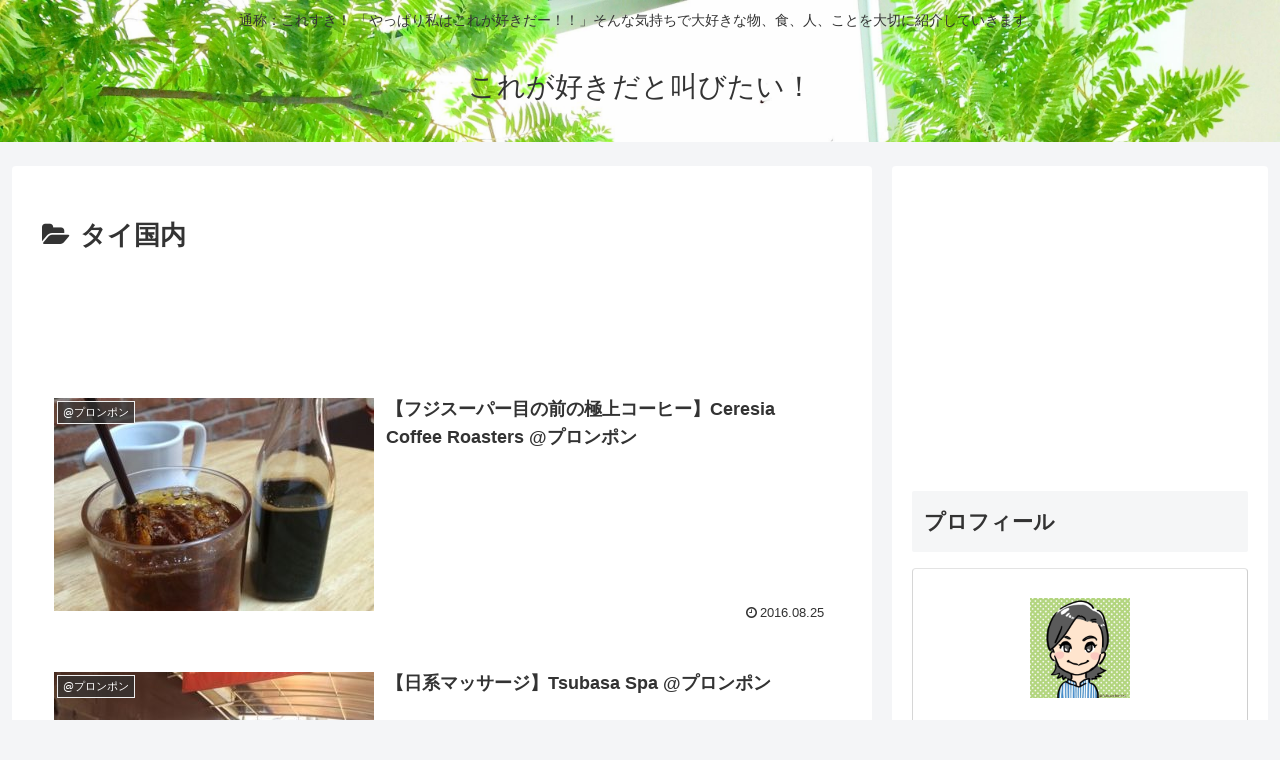

--- FILE ---
content_type: text/html; charset=utf-8
request_url: https://www.google.com/recaptcha/api2/aframe
body_size: -86
content:
<!DOCTYPE HTML><html><head><meta http-equiv="content-type" content="text/html; charset=UTF-8"></head><body><script nonce="6sDs2aZDosWjb_CEfVJYZg">/** Anti-fraud and anti-abuse applications only. See google.com/recaptcha */ try{var clients={'sodar':'https://pagead2.googlesyndication.com/pagead/sodar?'};window.addEventListener("message",function(a){try{if(a.source===window.parent){var b=JSON.parse(a.data);var c=clients[b['id']];if(c){var d=document.createElement('img');d.src=c+b['params']+'&rc='+(localStorage.getItem("rc::a")?sessionStorage.getItem("rc::b"):"");window.document.body.appendChild(d);sessionStorage.setItem("rc::e",parseInt(sessionStorage.getItem("rc::e")||0)+1);localStorage.setItem("rc::h",'1769070190411');}}}catch(b){}});window.parent.postMessage("_grecaptcha_ready", "*");}catch(b){}</script></body></html>